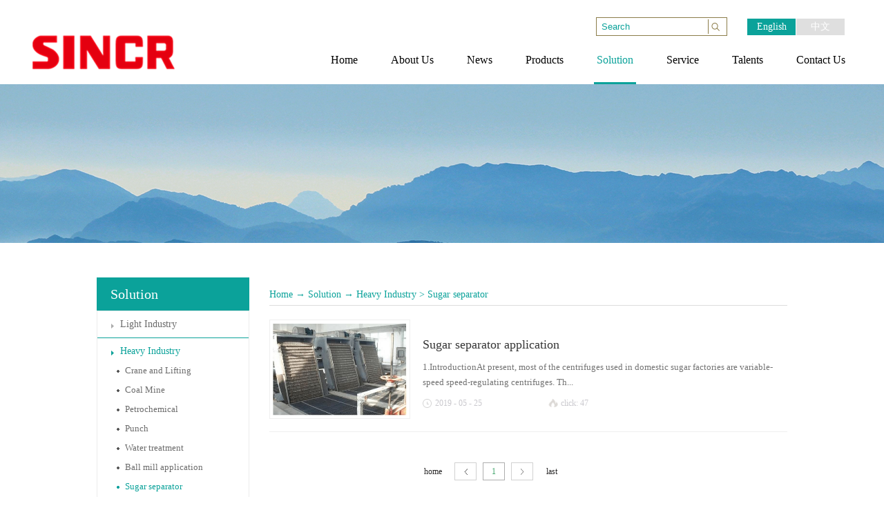

--- FILE ---
content_type: text/html;charset=utf-8
request_url: http://en.sincrea.com/solution.aspx?typeid=158&fid=t25:158:25
body_size: 10555
content:
<!DOCTYPE HTML PUBLIC "-//W3C//DTD HTML 4.01 Transitional//EN" "http://www.w3c.org/TR/1999/REC-html401-19991224/loose.dtd">


<html lang="zh-cn" xmlns="http://www.w3.org/1999/xhtml">
<head><title>
	Sugar separator - VSD - VFD - Sincrea Electrical Technology Co. Ltd
</title><meta name="keywords" content="Sugar separator,Sincrea Electrical Technology Co. Ltd"/><meta name="description" content="Sugar separator,Sincrea Electrical Technology Co. Ltd"/><meta content="text/html; charset=utf-8" http-equiv="Content-Type" /><link id="css__solution" rel="stylesheet" type="text/css" href="https://0.rc.xiniu.com/g2/M00/23/A7/CgAGe1ybXnKAGPMJAABUYa_tkME073.css?d=20190226094338" /><link rel="bookmark" href="/Images/logo.ico" /><link rel="shortcut icon" href="/Images/logo.ico" />
	
	<script type="text/javascript" > var _jtime=new Date();function jqload(){window.jLoad=new Date()-_jtime;}function jqerror(){window.jLoad=-1;}</script>
	<script type="text/javascript" src="https://1.rc.xiniu.com/js/jq/jqueryV173.js" onload="jqload()" onerror ="jqerror()" id ="jquery"></script>
	<script type="text/javascript" src="https://1.rc.xiniu.com/js/pb/1/Public.js"></script>	
	<script type="text/javascript" src="https://1.rc.xiniu.com/js/tl/swfobject_modified.js"></script>
	<script type="text/javascript" src="https://1.rc.xiniu.com/js/tl/swfobject.js"></script>
	 
</head>
<body class="solution_body">
<form method="get" id="form1" name="form1" NavigateId="25" data-pid="0200209014521420420901982132000196014501982102080" data-mid="0209014521420420901982132000196014501982102080">
<div class="aspNetHidden">
<input type="hidden" name="__VIEWSTATE" id="__VIEWSTATE" value="" />
</div>

      
  
        <div id="ea_h">
            <div class="top" >
                <div class="t_t" >
                  
                    <div id="t_search" class="t_search">
                        <table cellspacing="0" cellpadding="0"  border="0"><tr>
<td>
<input name="ShoveWebControl_Search12$tbSearch" type="text" value="Search" id="ShoveWebControl_Search12_tbSearch" class="t_search_text" DefaultText="Search" onmousedown="if(this.value == &#39;Search&#39;){this.value = &#39;&#39;;}" onkeyup="ShoveEIMS3_OnKeyPress(event, &#39;img_ShoveWebControl_Search12&#39;)" onkeydown="ShoveEIMS3_OnKeyDown(event)" onblur="if(this.value == &#39;&#39; || this.value == &#39;Search&#39;){this.value = &#39;Search&#39;;}" /></td>
<td><img id="img_ShoveWebControl_Search12" border="0" src="https://1.rc.xiniu.com/rc/Heads/18104/images/ihpsp1_t_search_rbnt.png" alt="Sincrea Electrical Technology Co. Ltd" LevelOneType="2" onclick="ShoveEIMS3_Transf(this,'search.aspx','ShoveWebControl_Search12_tbSearch','ShoveWebControl_Search12', true)" style="cursor:pointer;" /></td>
</tr></table>
<script type='text/javascript'>document.getElementById("ShoveWebControl_Search12_tbSearch").onkeydown=function(event){ var e=event || window.Event; if(e.keyCode==13){ e.returnValue = false;if(e.preventDefault){ e.preventDefault(); }}}</script>

                        
                    </div>


                    <div id="t_tel" class="t_tel">
                        <span class="t_tel_ts"><span name="_t_tel1|">服务热线:</span></span>
                        <span class="t_tel_nb"><span name="_t_tel2|" ><font style="vertical-align: inherit;"><font style="vertical-align: inherit;">0755-29421602</font></font></span></span>
                        
                    </div>

                  
                    <div id="t_ver" class="t_ver">
                        <ul>
                            
                                    <li><a href='http://en.sincrea.com'>English</a></li>
                                
                                    <li><a href='http://www.sincrea.com'>中文</a></li>
                                
                        </ul>
                        
                    </div>
                

                    <div id="t_logo" class="t_logo"> 
                        
                        <div id="ea_l"><h1><a href="/" target="_self"><img alt="深圳市新科瑞电气技术有限公司" src="https://0.rc.xiniu.com/g4/M00/9E/69/CgAG0mTxtCOAeixbAAAek0mJZKc438.png" /></a></h1></div>
                         
                        
                    </div>

</div>
                
                <div id="ea_n">
					
                <div class="xn_n_19_wrap" id="xn_n_19_wrap" >
                    <div id="EIMS_C_229_11_Main">
                        
                            
                        <div id="xn_n_19_nav" class="xn_n_19_nav">
                            <div class="xn_n_19_nav_wrap">
                                <ul id="xn_n_19_nav_ulid" class="xn_n_19_nav_clas">
                                    <li id="xn_n_19_navHome" class="xn_n_19_navHome">
                                        <a href='/'>
                                            
                                                <span name="_xn_n_19_navHome|">Home</span>
                                            
                                        </a>
                                    </li>
                                    
                                            <li id='xn_n_19_navli1' >
                                                <a href='about.aspx?TypeId=127&FId=t1:127:1' target='_self'> 
                                                
                                                <span name="_xn_n_19_nav1|T_Navigates|Id|1|Name">About Us</span> 
                                                
                                                </a> 
                                            </li>
                                        
                                            <li id='xn_n_19_navli2' >
                                                <a href='news_complex.aspx?FId=n2:2:2' target='_self'> 
                                                
                                                <span name="_xn_n_19_nav2|T_Navigates|Id|2|Name">News</span> 
                                                
                                                </a> 
                                            </li>
                                        
                                            <li id='xn_n_19_navli3' >
                                                <a href='pro.aspx?FId=n3:3:3' target='_self'> 
                                                
                                                <span name="_xn_n_19_nav3|T_Navigates|Id|3|Name">Products</span> 
                                                
                                                </a> 
                                            </li>
                                        
                                            <li id='xn_n_19_navli25' >
                                                <a href='solution_complex.aspx?fid=n25:25:25' target='_self'> 
                                                
                                                <span name="_xn_n_19_nav25|T_Navigates|Id|25|Name">Solution</span> 
                                                
                                                </a> 
                                            </li>
                                        
                                            <li id='xn_n_19_navli8' >
                                                <a href='sv_complex.aspx?Fid=t8:118:8&TypeId=118' target='_self'> 
                                                
                                                <span name="_xn_n_19_nav8|T_Navigates|Id|8|Name">Service </span> 
                                                
                                                </a> 
                                            </li>
                                        
                                            <li id='xn_n_19_navli6' >
                                                <a href='recruitment.aspx?TypeId=7&FId=t6:7:6' target='_self'> 
                                                
                                                <span name="_xn_n_19_nav6|T_Navigates|Id|6|Name">Talents </span> 
                                                
                                                </a> 
                                            </li>
                                        
                                            <li id='xn_n_19_navli7' >
                                                <a href='contact.aspx?FId=n7:7:7' target='_self'> 
                                                
                                                <span name="_xn_n_19_nav7|T_Navigates|Id|7|Name">Contact Us</span> 
                                                
                                                </a> 
                                            </li>
                                        
                                </ul>
                            </div>
                            <div id="xn_n_19_conid" class="xn_n_19_con">
                                <div id="xn_n_19_subcon_1" class="xn_n_19_subcon">
                                    
                                    <div id="xn_n_19_about" class="xn_n_19_subcon_in">
                                        <div class="xn_n_19_about_vmenu2">
                                            <div class="xn_n_19_showCont_type">
                                                <div class="xn_n_19_showCont_tfl"></div>
                                                <div class="xn_n_19_showCont_tinner">
                                                    <ul>
                                                    
                                                        <li>
                                                            <div class="xn_n_19_showCont_timg">
                                                                <a href='about.aspx?TypeId=127&FId=t1:127:1'> 
                                                                    <img  data-original='' alt='Company Profile'  title='Company Profile' /> 
                                                                </a>
                                                            </div>
                                                            <div class="xn_n_19_showCont_tname">
                                                                <a href='about.aspx?TypeId=127&FId=t1:127:1'>Company Profile</a>
                                                            </div>
                                                        </li>
                                                        
                                                        <li>
                                                            <div class="xn_n_19_showCont_timg">
                                                                <a href='about.aspx?TypeId=2&FId=t1:2:1'> 
                                                                    <img  data-original='https://1.rc.xiniu.com/td/Private/NewsImgs/Types/6355071264060250002117514337.jpg' alt='Enterprise Culture'  title='Enterprise Culture' /> 
                                                                </a>
                                                            </div>
                                                            <div class="xn_n_19_showCont_tname">
                                                                <a href='about.aspx?TypeId=2&FId=t1:2:1'>Enterprise Culture</a>
                                                            </div>
                                                        </li>
                                                        
                                                        <li>
                                                            <div class="xn_n_19_showCont_timg">
                                                                <a href='about.aspx?TypeId=116&FId=t1:116:1'> 
                                                                    <img  data-original='' alt='Quality Policy'  title='Quality Policy' /> 
                                                                </a>
                                                            </div>
                                                            <div class="xn_n_19_showCont_tname">
                                                                <a href='about.aspx?TypeId=116&FId=t1:116:1'>Quality Policy</a>
                                                            </div>
                                                        </li>
                                                        
                                                        <li>
                                                            <div class="xn_n_19_showCont_timg">
                                                                <a href='honor.aspx?TypeID=3&fid=t1:3:1'> 
                                                                    <img  data-original='https://1.rc.xiniu.com/td/Private/NewsImgs/Types/6355071400230562501864954616.jpg' alt='Honor'  title='Honor' /> 
                                                                </a>
                                                            </div>
                                                            <div class="xn_n_19_showCont_tname">
                                                                <a href='honor.aspx?TypeID=3&fid=t1:3:1'>Honor</a>
                                                            </div>
                                                        </li>
                                                        
                                                    </ul>
                                                </div>
                                                <div class="xn_n_19_showCont_tfr"></div>
                                            </div>
                                        </div>
                                        <div class="clear"></div>
                                    </div>
                                </div>
                                <div id="xn_n_19_subcon_2" class="xn_n_19_subcon">
                                    
                                    <div id="xn_n_19_news" class="xn_n_19_subcon_in">
                                        <div class="xn_n_19_news_vmenu2">
                                            <div class="xn_n_19_showCont_type">
                                                <div class="xn_n_19_showCont_tfl"></div>
                                                <div class="xn_n_19_showCont_tinner">
                                                    <ul>
                                                    
                                                        <li>
                                                            <div class="xn_n_19_showCont_timg">
                                                                <a href='news.aspx?TypeId=4&fid=t2:4:2'> 
                                                                    <img  data-original='https://1.rc.xiniu.com/td/Private/NewsImgs/Types/635510333682812500320170959.jpg' alt='Company News'  title='Company News' /> 
                                                                </a>
                                                            </div>
                                                            <div class="xn_n_19_showCont_tname">
                                                                <a href='news.aspx?TypeId=4&fid=t2:4:2'>Company News</a>
                                                            </div>
                                                        </li>
                                                        
                                                        <li>
                                                            <div class="xn_n_19_showCont_timg">
                                                                <a href='news.aspx?TypeId=5&fid=t2:5:2'> 
                                                                    <img  data-original='https://1.rc.xiniu.com/td/Private/NewsImgs/Types/6355103338464062501084062718.jpg' alt='Industry News'  title='Industry News' /> 
                                                                </a>
                                                            </div>
                                                            <div class="xn_n_19_showCont_tname">
                                                                <a href='news.aspx?TypeId=5&fid=t2:5:2'>Industry News</a>
                                                            </div>
                                                        </li>
                                                        
                                                    </ul>
                                                </div>
                                                <div class="xn_n_19_showCont_tfr"></div>
                                            </div>
                                        </div>
                                        <div class="clear"></div>
                                    </div>
                                </div>
                                <div id="xn_n_19_subcon_3" class="xn_n_19_subcon">
                                    
                                    <div id="xn_n_19_pro" class="xn_n_19_subcon_in">
                                        <div class="xn_n_19_pro_vmenu2">
                                            <div class="xn_n_19_showCont_type">
                                                <div class="xn_n_19_showCont_tfl"></div>
                                                <div class="xn_n_19_showCont_tinner">
                                                    <ul>
                                                    
                                                        <li>
                                                            <div class="xn_n_19_showCont_timg">
                                                                <a href='pro.aspx?TypeId=10&FId=t3:10:3'>
                                                                    <img  data-original='https://1.rc.xiniu.com/td/Private/ProductImg/Types/6355797542907750001029067182.jpg' alt='Industry Automation' title='Industry Automation' />
                                                                </a>
                                                            </div>
                                                            <div class="xn_n_19_showCont_tname">
                                                                <a href='pro.aspx?TypeId=10&FId=t3:10:3'>Industry Automation</a>
                                                            </div>
                                                        </li>
                                                        
                                                        <li>
                                                            <div class="xn_n_19_showCont_timg">
                                                                <a href='pro.aspx?TypeId=66&fid=t3:66:3'>
                                                                    <img  data-original='' alt='Solar Energy' title='Solar Energy' />
                                                                </a>
                                                            </div>
                                                            <div class="xn_n_19_showCont_tname">
                                                                <a href='pro.aspx?TypeId=66&fid=t3:66:3'>Solar Energy</a>
                                                            </div>
                                                        </li>
                                                        
                                                    </ul>
                                                </div>
                                                <div class="xn_n_19_showCont_tfr"></div>
                                            </div>
                                        </div>
                                        <div class="clear"></div>
                                    </div>
                                </div>
                                <div id="xn_n_19_subcon_31" class="xn_n_19_subcon">
                                    
                                    <div id="xn_n_19_proshow" class="xn_n_19_subcon_in">
                                        <div class="xn_n_19_proshow_vmenu2">
                                            <div class="xn_n_19_showCont_type">
                                                <div class="xn_n_19_showCont_tfl"></div>
                                                <div class="xn_n_19_showCont_tinner">
                                                    <ul>
                                                    
                                                    </ul>
                                                </div>
                                                <div class="xn_n_19_showCont_tfr"></div>
                                            </div>
                                        </div>
                                        <div class="clear"></div>
                                    </div>
                                </div>
                                <div id="xn_n_19_subcon_28" class="xn_n_19_subcon">
                                    
                                    <div id="xn_n_19_clapro" class="xn_n_19_subcon_in">
                                        <div class="xn_n_19_clapro_vmenu2">
                                            <div class="xn_n_19_showCont_type">
                                                <div class="xn_n_19_showCont_tfl"></div>
                                                <div class="xn_n_19_showCont_tinner">
                                                    <ul>
                                                    
                                                    </ul>
                                                </div>
                                                <div class="xn_n_19_showCont_tfr"></div>
                                            </div>
                                        </div>
                                        <div class="clear"></div>
                                    </div>
                                </div>
                                <div id="xn_n_19_subcon_4" class="xn_n_19_subcon">
                                    
                                    <div id="xn_n_19_case" class="xn_n_19_subcon_in">
                                        <div class="xn_n_19_case_vmenu2">
                                            <div class="xn_n_19_showCont_type">
                                                <div class="xn_n_19_showCont_tfl"></div>
                                                <div class="xn_n_19_showCont_tinner">
                                                    <ul>
                                                    
                                                    </ul>
                                                </div>
                                                <div class="xn_n_19_showCont_tfr"></div>
                                            </div>
                                        </div>
                                        <div class="clear"></div>
                                    </div>
                                </div>
                                <div id="xn_n_19_subcon_6" class="xn_n_19_subcon">
                                    
                                    <div id="xn_n_19_job" class="xn_n_19_subcon_in">
                                        <div class="xn_n_19_job_vmenu2">
                                            <div class="xn_n_19_showCont_type">
                                                <div class="xn_n_19_showCont_tfl"></div>
                                                <div class="xn_n_19_showCont_tinner">
                                                    <ul>
                                                    
                                                        <li>
                                                            <div class="xn_n_19_showCont_timg">
                                                                <a href='recruitment.aspx?TypeId=7&fid=t6:7:6'> 
                                                                    <img  data-original='https://1.rc.xiniu.com/td/Private/NewsImgs/Types/6355120881637500001677025270.jpg' alt='Strategy'  title='Strategy' /> 
                                                                </a>
                                                            </div>
                                                            <div class="xn_n_19_showCont_tname">
                                                                <a href='recruitment.aspx?TypeId=7&fid=t6:7:6'>Strategy</a>
                                                            </div>
                                                        </li>
                                                        
                                                        <li>
                                                            <div class="xn_n_19_showCont_timg">
                                                                <a href='recruitment.aspx?TypeId=117&fid=t6:117:6'> 
                                                                    <img  data-original='' alt='Recruitment'  title='Recruitment' /> 
                                                                </a>
                                                            </div>
                                                            <div class="xn_n_19_showCont_tname">
                                                                <a href='recruitment.aspx?TypeId=117&fid=t6:117:6'>Recruitment</a>
                                                            </div>
                                                        </li>
                                                        
                                                    </ul>
                                                </div>
                                                <div class="xn_n_19_showCont_tfr"></div>
                                            </div>
                                        </div>
                                        <div class="clear"></div>
                                    </div>
                                </div>
                                <div id="xn_n_19_subcon_7" class="xn_n_19_subcon">
                                    
                                    <div id="xn_n_19_contact" class="xn_n_19_subcon_in">
                                        <div class="xn_n_19_contact_vmenu">
                                            <div class="xn_n_19_showCont_type">
                                                <div class="xn_n_19_showCont_tfl"></div>
                                                <div class="xn_n_19_showCont_tinner">
                                                    <ul>
                                                    
                                                        <li>
                                                            <div class="xn_n_19_showCont_timg">
                                                                <a href='contact.aspx?TypeId=13&fid=t7:13:7'> 
                                                                    <img  data-original='https://1.rc.xiniu.com/td/Private/NewsImgs/Types/635512089322343750977969175.jpg' alt='Contact Us'  title='Contact Us' /> 
                                                                </a>
                                                            </div>
                                                            <div class="xn_n_19_showCont_tname">
                                                                <a href='contact.aspx?TypeId=13&fid=t7:13:7'>Contact Us</a>
                                                            </div>
                                                        </li>
                                                        
                                                        <li>
                                                            <div class="xn_n_19_showCont_timg">
                                                                <a href='feedback.aspx?typeid=4&FId=t7:141:7'> 
                                                                    <img  data-original='' alt='Feedback'  title='Feedback' /> 
                                                                </a>
                                                            </div>
                                                            <div class="xn_n_19_showCont_tname">
                                                                <a href='feedback.aspx?typeid=4&FId=t7:141:7'>Feedback</a>
                                                            </div>
                                                        </li>
                                                        
                                                    </ul>
                                                </div>
                                                <div class="xn_n_19_showCont_tfr"></div>
                                            </div>
                                        </div>
                                        </div>
                                        <div class="clear"></div>
                                    </div>
                                <div id="xn_n_19_subcon_8" class="xn_n_19_subcon">
                                    
                                    <div id="xn_n_19_support" class="xn_n_19_subcon_in">
                                        <div class="xn_n_19_support_vmenu2">
                                            <div class="xn_n_19_showCont_type">
                                                <div class="xn_n_19_showCont_tfl"></div>
                                                <div class="xn_n_19_showCont_tinner">
                                                    <ul>
                                                    
                                                        <li>
                                                            <div class="xn_n_19_showCont_timg">
                                                                <a href='sv.aspx?TypeId=118&fid=t8:118:8'> 
                                                                    <img  data-original='' alt='After-sales service'  title='After-sales service' /> 
                                                                </a>
                                                            </div>
                                                            <div class="xn_n_19_showCont_tname">
                                                                <a href='sv.aspx?TypeId=118&fid=t8:118:8'>After-sales service</a>
                                                            </div>
                                                        </li>
                                                        
                                                        <li>
                                                            <div class="xn_n_19_showCont_timg">
                                                                <a href='faq.aspx?TypeID=37&fid=t8:37:8'> 
                                                                    <img  data-original='https://1.rc.xiniu.com/td/Private/NewsImgs/Types/635376432828013750265192443.jpg' alt='Download'  title='Download' /> 
                                                                </a>
                                                            </div>
                                                            <div class="xn_n_19_showCont_tname">
                                                                <a href='faq.aspx?TypeID=37&fid=t8:37:8'>Download</a>
                                                            </div>
                                                        </li>
                                                        
                                                    </ul>
                                                </div>
                                                <div class="xn_n_19_showCont_tfr"></div>
                                            </div>
                                        </div>
                                        <div class="clear"></div>
                                    </div>
                                </div>
                                <div id="xn_n_19_subcon_25" class="xn_n_19_subcon">
                                    
                                    <div id="xn_n_19_solute" class="xn_n_19_subcon_in">
                                        <div class="xn_n_19_solu_vmenu2">
                                            <div class="xn_n_19_showCont_type">
                                                <div class="xn_n_19_showCont_tfl"></div>
                                                <div class="xn_n_19_showCont_tinner">
                                                    <ul>
                                                    
                                                        <li>
                                                            <div class="xn_n_19_showCont_timg">
                                                                <a href='solution.aspx?TypeId=63&fid=t25:63:25'> 
                                                                    <img  data-original='https://1.rc.xiniu.com/td/Private/NewsImgs/Types/63551038309031250043317278.jpg' alt='Light Industry'  title='Light Industry' /> 
                                                                </a>
                                                            </div>
                                                            <div class="xn_n_19_showCont_tname">
                                                                <a href='solution.aspx?TypeId=63&fid=t25:63:25'>Light Industry</a>
                                                            </div>
                                                        </li>
                                                        
                                                        <li>
                                                            <div class="xn_n_19_showCont_timg">
                                                                <a href='solution.aspx?TypeId=62&fid=t25:62:25'> 
                                                                    <img  data-original='https://1.rc.xiniu.com/td/Private/NewsImgs/Types/635510382568437500451614933.jpg' alt='Heavy Industry'  title='Heavy Industry' /> 
                                                                </a>
                                                            </div>
                                                            <div class="xn_n_19_showCont_tname">
                                                                <a href='solution.aspx?TypeId=62&fid=t25:62:25'>Heavy Industry</a>
                                                            </div>
                                                        </li>
                                                        
                                                        <li>
                                                            <div class="xn_n_19_showCont_timg">
                                                                <a href='solution.aspx?TypeId=138&fid=t25:138:25'> 
                                                                    <img  data-original='' alt='Solar Pump System'  title='Solar Pump System' /> 
                                                                </a>
                                                            </div>
                                                            <div class="xn_n_19_showCont_tname">
                                                                <a href='solution.aspx?TypeId=138&fid=t25:138:25'>Solar Pump System</a>
                                                            </div>
                                                        </li>
                                                        
                                                    </ul>
                                                </div>
                                                <div class="xn_n_19_showCont_tfr"></div>
                                            </div>
                                        </div>
                                        <div class="clear"></div>
                                    </div>
                                </div>
                                <div id="xn_n_19_subcon_26" class="xn_n_19_subcon">
                                    
                                    <div id="xn_n_19_teacher" class="xn_n_19_subcon_in">
                                        <div class="xn_n_19_teacher_vmenu2">
                                            <div class="xn_n_19_showCont_type">
                                                <div class="xn_n_19_showCont_tfl"></div>
                                                <div class="xn_n_19_showCont_tinner">
                                                    <ul>
                                                    
                                                    </ul>
                                                </div>
                                                <div class="xn_n_19_showCont_tfr"></div>
                                            </div>
                                        </div>
                                        <div class="clear"></div>
                                    </div>
                                </div>
                                <div id="xn_n_19_subcon_14" class="xn_n_19_subcon">
                                    
                                    <div id="xn_n_19_down" class="xn_n_19_subcon_in">
                                        <div class="xn_n_19_down_vmenu2">
                                            <div class="xn_n_19_showCont_type">
                                                <div class="xn_n_19_showCont_tfl"></div>
                                                <div class="xn_n_19_showCont_tinner">
                                                    <ul>
                                                    
                                                        <li>
                                                            <div class="xn_n_19_showCont_timg">
                                                                <a href='down.aspx?TypeId=11&fid=t14:11:14'> 
                                                                    <img  data-original='https://1.rc.xiniu.com/td/Private/FileImgs/Types/635512086326250000277977785.jpg' alt='下载中心'>
                                                                </a>
                                                            </div>
                                                            <div class="xn_n_19_showCont_tname">
                                                                <a href='down.aspx?TypeId=11&fid=t14:11:14'>下载中心</a>
                                                            </div>
                                                        </li>
                                                        
                                                    </ul>
                                                </div>
                                                <div class="xn_n_19_showCont_tfr"></div>
                                            </div>
                                        </div>
                                        <div class="clear"></div>
                                    </div>
                                </div>
                            </div>
                        </div>
                        
                    </div>
					
                </div>

				</div>
                
            </div>
        </div>
        
        <div id="ea_ba">

            <div id="solution_banner" class="solution_banner">
                <div class="solution_banner_m">
                    <img  data-original="https://0.rc.xiniu.com/g1/M00/02/3A/CgAGS1bdb7eAWwgqAARk89srE-g636.jpg" alt="" />
                </div>
                
            </div>

        </div>
        
        <div id="ea_c">
            <div class="n_main">
                <div class="n_content">
                    <div class="n_content_left">

                        <div id="n_content_left_t" class="n_content_left_t">
                            <span class="n_content_left_t1">
                                <span id='ShoveWebControl_Text33'>Solution</span>
                            </span><span class="n_content_left_t2">
                                
                                <span name="_nleft_n_name1">Solutions</span>
                                
                            </span>
							
                        </div>


                        <div id="n_content_left_cnt" class="n_content_left_cnt">
                            <ul id="ShoveWebControl_VMenu2" class="left_typeUl left_typeUl_n000" style="display:none">
<ul id="left_typeUl_t2500" class="left_typeUl left_typeUl_t2500">
<li id="left_typeLi_t2500_1" data_id="25_63" class="left_menu1" type="t" index=1 level=0><a href="solution.aspx?TypeId=63&FId=t25:63:25" rel="nofollow" target="_self"><span name="ShoveWebControl_VMenu2248693268|T_NewsTypes|Id|63|Name">Light Industry</span></a>
<ul id="left_typeUl_t25631" style="display:none" expend=0 class="left_typeUl left_typeUl_t25631">
<li id="left_typeLi_t25631_1" data_id="25_119" class="left_menu2" type="t" index=1 level=1><a href="solution.aspx?TypeId=119&FId=t25:119:25" rel="nofollow" target="_self"><span name="ShoveWebControl_VMenu2461570937|T_NewsTypes|Id|119|Name">CNC machine tools</span></a>
</li>
<li id="left_typeLi_t25631_2" data_id="25_120" class="left_menu2" type="t" index=2 level=1><a href="solution.aspx?TypeId=120&FId=t25:120:25" rel="nofollow" target="_self"><span name="ShoveWebControl_VMenu246657282|T_NewsTypes|Id|120|Name">Textile</span></a>
</li>
<li id="left_typeLi_t25631_3" data_id="25_121" class="left_menu2" type="t" index=3 level=1><a href="solution.aspx?TypeId=121&FId=t25:121:25" rel="nofollow" target="_self"><span name="ShoveWebControl_VMenu21474233736|T_NewsTypes|Id|121|Name">Cable and Wires</span></a>
</li>
<li id="left_typeLi_t25631_4" data_id="25_122" class="left_menu2" type="t" index=4 level=1><a href="solution.aspx?TypeId=122&FId=t25:122:25" rel="nofollow" target="_self"><span name="ShoveWebControl_VMenu2668392239|T_NewsTypes|Id|122|Name">Plastic</span></a>
</li>
<li id="left_typeLi_t25631_5" data_id="25_147" class="left_menu2" type="t" index=5 level=1><a href="solution.aspx?TypeId=147&FId=t25:147:25" rel="nofollow" target="_self"><span name="ShoveWebControl_VMenu22035422671|T_NewsTypes|Id|147|Name">General Machinery</span></a>
</li>
<li id="left_typeLi_t25631_6" data_id="25_148" class="left_menu2" type="t" index=6 level=1><a href="solution.aspx?TypeId=148&FId=t25:148:25" rel="nofollow" target="_self"><span name="ShoveWebControl_VMenu21071660273|T_NewsTypes|Id|148|Name">Engraving machine</span></a>
</li>
<li id="left_typeLi_t25631_7" data_id="25_149" class="left_menu2" type="t" index=7 level=1><a href="solution.aspx?TypeId=149&FId=t25:149:25" rel="nofollow" target="_self"><span name="ShoveWebControl_VMenu21471025256|T_NewsTypes|Id|149|Name">Washing machine</span></a>
</li>
<li id="left_typeLi_t25631_8" data_id="25_166" class="left_menu2" type="t" index=8 level=1><a href="solution.aspx?TypeId=166&FId=t25:166:25" rel="nofollow" target="_self"><span name="ShoveWebControl_VMenu21152371155|T_NewsTypes|Id|166|Name">Air compressor</span></a>
</li>
<li id="left_typeLi_t25631_9" data_id="25_150" class="left_menu2" type="t" index=9 level=1><a href="solution.aspx?TypeId=150&FId=t25:150:25" rel="nofollow" target="_self"><span name="ShoveWebControl_VMenu21917570865|T_NewsTypes|Id|150|Name">Waste generation</span></a>
</li>
<li id="left_typeLi_t25631_10" data_id="25_151" class="left_menu2" type="t" index=10 level=1><a href="solution.aspx?TypeId=151&FId=t25:151:25" rel="nofollow" target="_self"><span name="ShoveWebControl_VMenu2408170299|T_NewsTypes|Id|151|Name">Paper industry</span></a>
</li>
<li id="left_typeLi_t25631_11" data_id="25_152" class="left_menu2" type="t" index=11 level=1><a href="solution.aspx?TypeId=152&FId=t25:152:25" rel="nofollow" target="_self"><span name="ShoveWebControl_VMenu21637209373|T_NewsTypes|Id|152|Name">Woodworking</span></a>
</li>
<li id="left_typeLi_t25631_12" data_id="25_153" class="left_menu2" type="t" index=12 level=1><a href="solution.aspx?TypeId=153&FId=t25:153:25" rel="nofollow" target="_self"><span name="ShoveWebControl_VMenu21714928959|T_NewsTypes|Id|153|Name">Chopper</span></a>
</li>
<li id="left_typeLi_t25631_13" data_id="25_154" class="left_menu2" type="t" index=13 level=1><a href="solution.aspx?TypeId=154&FId=t25:154:25" rel="nofollow" target="_self"><span name="ShoveWebControl_VMenu21937214121|T_NewsTypes|Id|154|Name">Rock wool production</span></a>
</li>
</ul>
</li>
<li id="left_typeLi_t2500_2" data_id="25_62" class="left_menu1" type="t" index=2 level=0><a href="solution.aspx?TypeId=62&FId=t25:62:25" rel="nofollow" target="_self"><span name="ShoveWebControl_VMenu21438264367|T_NewsTypes|Id|62|Name">Heavy Industry</span></a>
<ul id="left_typeUl_t25621" style="display:none" expend=0 class="left_typeUl left_typeUl_t25621">
<li id="left_typeLi_t25621_1" data_id="25_123" class="left_menu2" type="t" index=1 level=1><a href="solution.aspx?TypeId=123&FId=t25:123:25" rel="nofollow" target="_self"><span name="ShoveWebControl_VMenu2953659383|T_NewsTypes|Id|123|Name">Crane and Lifting</span></a>
</li>
<li id="left_typeLi_t25621_2" data_id="25_124" class="left_menu2" type="t" index=2 level=1><a href="solution.aspx?TypeId=124&FId=t25:124:25" rel="nofollow" target="_self"><span name="ShoveWebControl_VMenu2516942450|T_NewsTypes|Id|124|Name">Coal Mine</span></a>
</li>
<li id="left_typeLi_t25621_3" data_id="25_125" class="left_menu2" type="t" index=3 level=1><a href="solution.aspx?TypeId=125&FId=t25:125:25" rel="nofollow" target="_self"><span name="ShoveWebControl_VMenu2891313758|T_NewsTypes|Id|125|Name">Petrochemical</span></a>
</li>
<li id="left_typeLi_t25621_4" data_id="25_156" class="left_menu2" type="t" index=4 level=1><a href="solution.aspx?TypeId=156&FId=t25:156:25" rel="nofollow" target="_self"><span name="ShoveWebControl_VMenu21321178172|T_NewsTypes|Id|156|Name">Punch</span></a>
</li>
<li id="left_typeLi_t25621_5" data_id="25_126" class="left_menu2" type="t" index=5 level=1><a href="solution.aspx?TypeId=126&FId=t25:126:25" rel="nofollow" target="_self"><span name="ShoveWebControl_VMenu2154500567|T_NewsTypes|Id|126|Name">Water treatment</span></a>
</li>
<li id="left_typeLi_t25621_6" data_id="25_157" class="left_menu2" type="t" index=6 level=1><a href="solution.aspx?TypeId=157&FId=t25:157:25" rel="nofollow" target="_self"><span name="ShoveWebControl_VMenu2886514030|T_NewsTypes|Id|157|Name">Ball mill application</span></a>
</li>
<li id="left_typeLi_t25621_7" data_id="25_158" class="left_menu2" type="t" index=7 level=1><a href="solution.aspx?TypeId=158&FId=t25:158:25" rel="nofollow" target="_self"><span name="ShoveWebControl_VMenu289196599|T_NewsTypes|Id|158|Name">Sugar separator</span></a>
</li>
<li id="left_typeLi_t25621_8" data_id="25_159" class="left_menu2" type="t" index=8 level=1><a href="solution.aspx?TypeId=159&FId=t25:159:25" rel="nofollow" target="_self"><span name="ShoveWebControl_VMenu21123373912|T_NewsTypes|Id|159|Name">Central air conditioning</span></a>
</li>
<li id="left_typeLi_t25621_9" data_id="25_160" class="left_menu2" type="t" index=9 level=1><a href="solution.aspx?TypeId=160&FId=t25:160:25" rel="nofollow" target="_self"><span name="ShoveWebControl_VMenu2202202725|T_NewsTypes|Id|160|Name">Electric power</span></a>
</li>
<li id="left_typeLi_t25621_10" data_id="25_161" class="left_menu2" type="t" index=10 level=1><a href="solution.aspx?TypeId=161&FId=t25:161:25" rel="nofollow" target="_self"><span name="ShoveWebControl_VMenu21976676290|T_NewsTypes|Id|161|Name">Heating system</span></a>
</li>
<li id="left_typeLi_t25621_11" data_id="25_162" class="left_menu2" type="t" index=11 level=1><a href="solution.aspx?TypeId=162&FId=t25:162:25" rel="nofollow" target="_self"><span name="ShoveWebControl_VMenu2365054519|T_NewsTypes|Id|162|Name">Drawing Machine</span></a>
</li>
<li id="left_typeLi_t25621_12" data_id="25_163" class="left_menu2" type="t" index=12 level=1><a href="solution.aspx?TypeId=163&FId=t25:163:25" rel="nofollow" target="_self"><span name="ShoveWebControl_VMenu2194063136|T_NewsTypes|Id|163|Name">Music fountain</span></a>
</li>
<li id="left_typeLi_t25621_13" data_id="25_164" class="left_menu2" type="t" index=13 level=1><a href="solution.aspx?TypeId=164&FId=t25:164:25" rel="nofollow" target="_self"><span name="ShoveWebControl_VMenu22007318482|T_NewsTypes|Id|164|Name">Die Casting Machine</span></a>
</li>
<li id="left_typeLi_t25621_14" data_id="25_165" class="left_menu2" type="t" index=14 level=1><a href="solution.aspx?TypeId=165&FId=t25:165:25" rel="nofollow" target="_self"><span name="ShoveWebControl_VMenu2766107641|T_NewsTypes|Id|165|Name">Roots blower</span></a>
</li>
</ul>
</li>
<li id="left_typeLi_t2500_3" data_id="25_138" class="left_menu1" type="t" index=3 level=0><a href="solution.aspx?TypeId=138&FId=t25:138:25" rel="nofollow" target="_self"><span name="ShoveWebControl_VMenu2525466597|T_NewsTypes|Id|138|Name">Solar Pump System</span></a>
<ul id="left_typeUl_t251381" style="display:none" expend=0 class="left_typeUl left_typeUl_t251381">
<li id="left_typeLi_t251381_1" data_id="25_142" class="left_menu2" type="t" index=1 level=1><a href="solution.aspx?TypeId=142&FId=t25:142:25" rel="nofollow" target="_self"><span name="ShoveWebControl_VMenu22135691032|T_NewsTypes|Id|142|Name">Solar Agriculture Irrigation</span></a>
</li>
<li id="left_typeLi_t251381_2" data_id="25_143" class="left_menu2" type="t" index=2 level=1><a href="solution.aspx?TypeId=143&FId=t25:143:25" rel="nofollow" target="_self"><span name="ShoveWebControl_VMenu21322282428|T_NewsTypes|Id|143|Name">Solar Farm Water Supply</span></a>
</li>
</ul>
</li>
</ul>
</ul>
<script type="text/javascript">var ShoveWebControl_VMenu2={normal:{class1:'left_menu1',class2:'left_menu2',class3:'left_menu3',class4:'left_menu4',class5:'left_menu5',class6:'left_menu6'},visited:{class1:'left_menu1_2',class2:'left_menu2_2',class3:'left_menu3_2',class4:'left_menu4_2',class5:'left_menu5_2',class6:'left_menu6_2',class6:'left_menu6_2'},home:{defaultClass:'nav_menu1',visitedClass:'nav_menu1_2'},content:{defaultClass:'',visitedClass:'',focusClass:''},focus:{class1:'left_menu1_cur',class2:'left_menu2_cur',class3:'left_menu3_cur',class4:'left_menu4_cur',class5:'left_menu5_cur',class6:'left_menu6_cur'},beforeTag:{packUpClass:'',packDownClass:''},expendEffect:1,aniEffect:2,fIdParam:'FId',topUlId:'ShoveWebControl_VMenu2'};ShoveWebControl_VMenu2.menu=new BaseControlMenu();ShoveWebControl_VMenu2.menu.Init('ShoveWebControl_VMenu2',ShoveWebControl_VMenu2);;</script>
							
                        </div>

</div>
                    <div class="n_content_right">
                        <div class="n_content_right_name">

                            <div id="n_content_right_name_r" class="n_content_right_name_r"> 
                                <ul>
                                    <li><span class="n_r_wz1">
                                        
                                        <span name="_n_r_wz1">您现在的位置：</span>
                                        
                                    </span><span class="n_r_wz2">
                                        <span name="_n_r_wz2"><a href="/">Home</a></span>
                                    </span><span class="n_r_wz3">→</span>
                                   <span class="n_r_wz4">
                                            <span id='ShoveWebControl_Text_news'><a href="solution.aspx?fid=n25:25:25" target="_self">Solution</a></span>
                                        </span>
                                        <span class="n_r_wz5">→</span>
                                        <span class="n_r_wz6">
                                            <a href="solution.aspx?TypeId=62&FId=t25:62:25" target="_self" class="clas2">Heavy Industry</a><span class="n_r_wz3">&nbsp;&gt;&nbsp;</span><a href="solution.aspx?TypeId=158&FId=t25:158:25" class="curr3">Sugar separator</a>
                                        </span>
                                    </li>
                                    <li>
                                        <img src="https://1.rc.xiniu.com/rc/Contents/3055/Images/icpsp1_n_right_wz.png" alt="" />
                                    </li>
                                </ul>
                                
                            </div>
                            
</div>
                        <div class="n_content_right_m">

                            <div id="xn_c_solution_3_wrap" class="xn_c_solution_3_wrap">
                                
                                    <div class="xn_c_solution_3_wbox">
                                        
                                                <div id="xn_c_solution_3_Data_xn_c_solution_3_style_0" class="xn_c_solution_3_nrbox1">
                                                        <div class="xn_c_solution_3_number">
                                                            <span class="xn_c_solution_3_nospan">1</span>
                                                        </div>
                                                        <div class="xn_c_solution_3_pic">
                                                            <a target="_self" href='solution_view.aspx?TypeId=158&Id=444&Fid=t25:158:25'>
                                                                <img  data-original='https://0.rc.xiniu.com/g2/M00/40/F9/CgAGe1zo6eOAd0EkAAB9ibK8THk539.jpg' alt='Sugar separator application'  title='Sugar separator application' />
                                                            </a>
                                                        </div>
                                                        <div class="xn_c_solution_3_ritbox">
                                                            <div class="xn_c_solution_3_title">
                                                                <a target="_self" href='solution_view.aspx?TypeId=158&Id=444&Fid=t25:158:25'>
                                                                Sugar separator application
                                                                </a>
                                                            </div>
                                                            <div class="xn_c_solution_3_time">
                                                                <span class="xn_c_solution_3_year">
                                                                    <span id='xn_c_solution_3_Data_xn_c_solution_3_yearText_0'>2019</span>
                                                                </span>
                                                                <span class="xn_c_solution_3_dash">-</span>
                                                                <span class="xn_c_solution_3_month">
                                                                    <span id='xn_c_solution_3_Data_xn_c_solution_3_monthText_0'>05</span>
                                                                </span>
                                                                <span class="xn_c_solution_3_dash">-</span>
                                                                <span class="xn_c_solution_3_day">
                                                                    <span id='xn_c_solution_3_Data_xn_c_solution_3_dayText_0'>25</span>
                                                                </span>
                                                            </div>
                                                            <div class="xn_c_solution_3_click">
                                                                 <span class="xn_c_solution_3_Click1">
                                                                    
                                                                    <span name="_solution_3_Click1_t">click:</span>
                                                                    
                                                                </span>
                                                                <span class="xn_c_solution_3_Click2">
                                                                    47    
                                                                </span>
                                                            </div>
                                                            <div class="xn_c_solution_3_cont" ej="edit_span">
                                                                <span id='xn_c_solution_3_Data_xn_c_solution_3_contText_0'>1.IntroductionAt present, most of the centrifuges used in domestic sugar factories are variable-speed speed-regulating centrifuges. This type of centrifuge has a slow speed increase. The brake uses a brake brake to impact the motor, the motor is easily damaged, and the auxiliary time is long. The noise is high, which limits the increase in production capacity. Since the sugar factory is in an economically underdeveloped area, self-generated electricity, large grid voltage fluctuations, small margins, and strong seasonality of materials require equipment to maintain high productivity, high reli...</span>
                                                            </div>
                                                            <div class="xn_c_solution_3_more">
                                                                <a target="_self" href='solution_view.aspx?TypeId=158&Id=444&Fid=t25:158:25'>
                                                                    
                                                                        <span name="_xn_c_solution_3_more">查看详情 >></span>
                                                                    
                                                                </a>
                                                            </div>
                                                        </div>
                                                </div>
                                            
                                        <div class="clear"></div>
                                    </div>
                                
                                
                            </div>

                            
                                                        <div id="fy" class="fy">
                                                            <div>
	<span class="fy_1">共</span><span class="fy_9">1</span><span class="fy_4">条</span><span class="fy_7">页次1/1</span><span class="fy_3"><a class="fy_3_A" href="/solution.aspx?typeid=158&fid=t25:158:25">home</a></span><span class="fy_2"><a class="fy_2_A">page</a></span><span class="fy_on"><a class="fy_on_A">1</a></span><span class="fy_6"><a class="fy_6_A">next</a></span><span class="fy_5"><a class="fy_6_A" href="/solution.aspx?typeid=158&fid=t25:158:25">last</a></span>
</div>
                                                            
                                                        </div>
                            
                        </div>
                    </div>
                    <div class="clear" eims="xny"></div>
                </div>
            </div>
        </div>
        
  
  
  
        
        <div id="ea_b">
            <div class="foot">
                <div class="foot_c">
                   
                    <div id="foot_nav" class="foot_nav">
                        <ul id="ShoveWebControl_VMenu3" class="foot_type1Ul foot_type1Ul_n000">
<li id="foot_type1Li_n1" level=0 data_id="1" type="n" index=1 class="foot_menu1">
<a href="about.aspx?TypeId=127&FId=t1:127:1" rel="nofollow" target="_self"><span name="ShoveWebControl_VMenu31438377233|T_Navigates|Id|1|Name">About Us</span></a><ul id="foot_type1Ul_t101" class="foot_type1Ul foot_type1Ul_t101">
<li id="foot_type1Li_t101_1" data_id="1_127" class="foot_menu2" type="t" index=1 level=1><a href="about.aspx?TypeId=127&FId=t1:127:1" rel="nofollow" target="_self"><span name="ShoveWebControl_VMenu312048980|T_NewsTypes|Id|127|Name">Company Profile</span></a>
</li>
<li id="foot_type1Li_t101_2" data_id="1_2" class="foot_menu2" type="t" index=2 level=1><a href="about.aspx?TypeId=2&FId=t1:2:1" rel="nofollow" target="_self"><span name="ShoveWebControl_VMenu31877248691|T_NewsTypes|Id|2|Name">Enterprise Culture</span></a>
</li>
<li id="foot_type1Li_t101_3" data_id="1_116" class="foot_menu2" type="t" index=3 level=1><a href="about.aspx?TypeId=116&FId=t1:116:1" rel="nofollow" target="_self"><span name="ShoveWebControl_VMenu31542561807|T_NewsTypes|Id|116|Name">Quality Policy</span></a>
</li>
<li id="foot_type1Li_t101_4" data_id="1_3" class="foot_menu2" type="t" index=4 level=1><a href="honor.aspx?TypeID=3&fid=t1:3:1" rel="nofollow" target="_self"><span name="ShoveWebControl_VMenu31140473073|T_NewsTypes|Id|3|Name">Honor</span></a>
</li>
</ul>
</li>
<li id="foot_type1Li_n2" level=0 data_id="2" type="n" index=2 class="foot_menu1">
<a href="news_complex.aspx?FId=n2:2:2" target="_self"><span name="ShoveWebControl_VMenu345128200|T_Navigates|Id|2|Name">News</span></a><ul id="foot_type1Ul_t201" class="foot_type1Ul foot_type1Ul_t201">
<li id="foot_type1Li_t201_1" data_id="2_4" class="foot_menu2" type="t" index=1 level=1><a href="news_complex.aspx?FId=t2:4:2&TypeId=4" target="_self"><span name="ShoveWebControl_VMenu31197641943|T_NewsTypes|Id|4|Name">Company News</span></a>
</li>
<li id="foot_type1Li_t201_2" data_id="2_5" class="foot_menu2" type="t" index=2 level=1><a href="news_complex.aspx?FId=t2:5:2&TypeId=5" target="_self"><span name="ShoveWebControl_VMenu3567293125|T_NewsTypes|Id|5|Name">Industry News</span></a>
</li>
</ul>
</li>
<li id="foot_type1Li_n3" level=0 data_id="3" type="n" index=3 class="foot_menu1">
<a href="pro.aspx?FId=n3:3:3" target="_self"><span name="ShoveWebControl_VMenu3754410050|T_Navigates|Id|3|Name">Products</span></a><ul id="foot_type1Ul_t301" class="foot_type1Ul foot_type1Ul_t301">
<li id="foot_type1Li_t301_1" data_id="3_10" class="foot_menu2" type="t" index=1 level=1><a href="pro.aspx?TypeId=10&FId=t3:10:3" target="_self"><span name="ShoveWebControl_VMenu3481551963|T_ProductTypes|Id|10|Name">Industry Automation</span></a>
</li>
<li id="foot_type1Li_t301_2" data_id="3_66" class="foot_menu2" type="t" index=2 level=1><a href="pro.aspx?TypeId=66&fid=t3:66:3" target="_self"><span name="ShoveWebControl_VMenu31753214068|T_ProductTypes|Id|66|Name">Solar Energy</span></a>
</li>
</ul>
</li>
<li id="foot_type1Li_n25" level=0 data_id="25" type="n" index=4 class="foot_menu1">
<a href="solution_complex.aspx?fid=n25:25:25" rel="nofollow" target="_self"><span name="ShoveWebControl_VMenu3979175122|T_Navigates|Id|25|Name">Solution</span></a><ul id="foot_type1Ul_t2501" class="foot_type1Ul foot_type1Ul_t2501">
<li id="foot_type1Li_t2501_1" data_id="25_63" class="foot_menu2" type="t" index=1 level=1><a href="solution_complex.aspx?fid=t25:63:25&TypeId=63" rel="nofollow" target="_self"><span name="ShoveWebControl_VMenu3233594237|T_NewsTypes|Id|63|Name">Light Industry</span></a>
</li>
<li id="foot_type1Li_t2501_2" data_id="25_62" class="foot_menu2" type="t" index=2 level=1><a href="solution_complex.aspx?fid=t25:62:25&TypeId=62" rel="nofollow" target="_self"><span name="ShoveWebControl_VMenu3760388047|T_NewsTypes|Id|62|Name">Heavy Industry</span></a>
</li>
<li id="foot_type1Li_t2501_3" data_id="25_138" class="foot_menu2" type="t" index=3 level=1><a href="solution_complex.aspx?fid=t25:138:25&TypeId=138" rel="nofollow" target="_self"><span name="ShoveWebControl_VMenu31220676361|T_NewsTypes|Id|138|Name">Solar Pump System</span></a>
</li>
</ul>
</li>
<li id="foot_type1Li_n8" level=0 data_id="8" type="n" index=5 class="foot_menu1">
<a href="sv_complex.aspx?Fid=t8:118:8&TypeId=118" target="_self"><span name="ShoveWebControl_VMenu31710608984|T_Navigates|Id|8|Name">Service</span></a><ul id="foot_type1Ul_t801" class="foot_type1Ul foot_type1Ul_t801">
<li id="foot_type1Li_t801_1" data_id="8_118" class="foot_menu2" type="t" index=1 level=1><a href="sv_complex.aspx?Fid=t8:118:8&TypeId=118" target="_self"><span name="ShoveWebControl_VMenu32142321920|T_NewsTypes|Id|118|Name">After-sales service</span></a>
</li>
<li id="foot_type1Li_t801_2" data_id="8_37" class="foot_menu2" type="t" index=2 level=1><a href="faq.aspx?TypeID=37&fid=t8:37:8" rel="nofollow" target="_self"><span name="ShoveWebControl_VMenu31191893547|T_NewsTypes|Id|37|Name">Download</span></a>
</li>
</ul>
</li>
<li id="foot_type1Li_n6" level=0 data_id="6" type="n" index=6 class="foot_menu1">
<a href="recruitment.aspx?TypeId=7&FId=t6:7:6" rel="nofollow" target="_self"><span name="ShoveWebControl_VMenu31905955489|T_Navigates|Id|6|Name">Talents</span></a><ul id="foot_type1Ul_t601" class="foot_type1Ul foot_type1Ul_t601">
<li id="foot_type1Li_t601_1" data_id="6_7" class="foot_menu2" type="t" index=1 level=1><a href="recruitment.aspx?TypeId=7&FId=t6:7:6" rel="nofollow" target="_self"><span name="ShoveWebControl_VMenu3581054112|T_NewsTypes|Id|7|Name">Strategy</span></a>
</li>
<li id="foot_type1Li_t601_2" data_id="6_117" class="foot_menu2" type="t" index=2 level=1><a href="recruitment.aspx?TypeId=117&FId=t6:117:6" rel="nofollow" target="_self"><span name="ShoveWebControl_VMenu31412465624|T_NewsTypes|Id|117|Name">Recruitment</span></a>
</li>
</ul>
</li>
<li id="foot_type1Li_n7" level=0 data_id="7" type="n" index=7 class="foot_menu1">
<a href="contact.aspx?FId=n7:7:7" rel="nofollow" target="_self"><span name="ShoveWebControl_VMenu31229134144|T_Navigates|Id|7|Name">Contact Us</span></a><ul id="foot_type1Ul_t701" class="foot_type1Ul foot_type1Ul_t701">
<li id="foot_type1Li_t701_1" data_id="7_13" class="foot_menu2" type="t" index=1 level=1><a href="contact.aspx?FId=t7:13:7&TypeId=13" rel="nofollow" target="_self"><span name="ShoveWebControl_VMenu31001473048|T_NewsTypes|Id|13|Name">Contact Us</span></a>
</li>
<li id="foot_type1Li_t701_2" data_id="7_141" class="foot_menu2" type="t" index=2 level=1><a href="feedback.aspx?typeid=4&FId=t7:141:7" rel="nofollow" target="_self"><span name="ShoveWebControl_VMenu31102548834|T_NewsTypes|Id|141|Name">Feedback</span></a>
</li>
</ul>
</li>
</ul>
<script type="text/javascript">var ShoveWebControl_VMenu3={normal:{class1:'foot_menu1',class2:'foot_menu2',class3:'',class4:'',class5:'',class6:''},visited:{class1:'foot_menu1',class2:'foot_menu2',class3:'',class4:'',class5:'',class6:'',class6:''},home:{defaultClass:'foot_menu1',visitedClass:'foot_menu1_2'},content:{defaultClass:'',visitedClass:'',focusClass:''},focus:{class1:'foot_menu1',class2:'foot_menu2',class3:'',class4:'',class5:'',class6:''},beforeTag:{packUpClass:'',packDownClass:''},expendEffect:1,aniEffect:1,fIdParam:'FId',topUlId:'ShoveWebControl_VMenu3'};ShoveWebControl_VMenu3.menu=new BaseControlMenu();ShoveWebControl_VMenu3.menu.Init('ShoveWebControl_VMenu3',ShoveWebControl_VMenu3);;</script>
                        
                    </div>
                    
                    
                    <div id="foot_copy" class="foot_copy">
                        <div class="foot_copy_name">
                            <span name="_foot_copy1|" >Copyright ©2016&nbsp; &nbsp; &nbsp;Sincrea Electrical Technology Co. Ltd</span>
                        </div>
                        <div class="foot_copy_ba">
                            <a rel="nofollow" href="http://www.beian.miit.gov.cn" target="_blank">
                                <span name="_foot_copy2|" >粤ICP备16037590号</span>
                            </a>
                        </div>
<div class="foot_copy_ba"><a href="/siteMap.html" class="foot_copy_map" target="_blank">&nbsp;&nbsp;网站地图</a></div>
                        
                    
 <div class="foot_copy_ba"><span class="xn_brand" >犀牛云提供企业云服务</span></div> </div>
                    
                    
                    <div id="foot_tel" class="foot_tel">
                        <div class="foot_tel_f">
                            <div class="foot_add">
                                <span name="_foot_tel1|" >&nbsp;</span>
                            </div>
                            <div class="foot_phone">
                                <span name="_foot_tel2|">Tel：+86 0755-2955 6666</span>
                            </div>
                            <div class="foot_fax">
                                <span name="_foot_tel3|">Fax：+86 0755-2788 8009</span>
                            </div>
                            
                        </div>
                        
                        <div class="foot_zip">
                            <span name="_foot_tel4|">Zip Code：330520 </span>
                        </div>
                        
                    </div>
                    
                    
                    <div class="xn_f_1_warp" id="xn_f_1_warp" >
                        
                        <div class="xn_f_1_box">
                            
                        </div>
                        
                    </div>
                    
                    
                    <div class="xn_f_2_warp" id="xn_f_2_warp" >
                        
                        <div class="xn_f_2_box">
                            
                        </div>
                        
                    </div>
                     
                    
                     
              <div class="foot_weibo_guanwang" id="foot_weibo_guanwang">
                 <div class="foot_weibo_guanwang_in">
                    <span class="weibo_guanwang_edit1">
                         
                         <span name="_edi_ba256_25|">Sina Weibo</span>
                         
                         <img src="https://0.rc.xiniu.com/g2/M00/21/94/CgAGfFx44YOAHxLDAAAhuyx2ZoI049.png" alt="Sina Weibo"/>
                    </span>
                    <span class="weibo_guanwang_edit2">
                         <span name="_edi_ba256_26|" ><font size="2">手机官网</font></span>
                          <img src="https://0.rc.xiniu.com/g2/M00/21/94/CgAGfFx44YOAHxLDAAAhuyx2ZoI049.png" alt="Phone official website"/>
                    </span>
                     
                 </div>
              </div>
            
            
               <div class="foot_hot_phone">
                <span class="foot_hot_phone1">
                         
                         <span name="_edi_ba256_27|">Service Hotline</span>
                         
                    </span>
                    <span class="foot_hot_phone2">
                         <span name="_edi_ba256_28|" > 86-755-29420485</span>
                    </span>
                    </div>
            
                </div>
            </div>
        </div>
                
        <div id="ea_m"> 
                 
                   <div class="xn_m_3_wrap" id="xn_m_3_wrap"> 
                        
                       <div class="xn_m_3_cent" id="xn_m_3_cent">
                           <div class="xn_m_3_telephone xn_m_3_mbox">
                               <div class="xn_m_3_orderId">
                                   <span id='xn_m_3_order1'>等待加载动态数据...</span>
                               </div>
                               <div class="xn_m_3_telOut xn_m_3_window">
                                   电话
                               </div> 
                               <div class="xn_m_3_slider">
                                   <ul class="xn_m_3_tel_ul">
                                       
                                   </ul>
                               </div>
                           </div>
                           <div class="xn_m_3_markrt_qq xn_m_3_mbox">
                               <div class="xn_m_3_orderId">
                                   <span id='xn_m_3_order2'>1</span>
                               </div>         
                               <div class="xn_m_3_qqOut xn_m_3_window">
                                   QQ
                               </div>  
                               <div class="xn_m_3_slider">             
                                   <ul class="xn_m_3_qq_ul">
                                       
                                               <li class="xn_m_3_qq_li">
                                                   <a rel="nofollow" target='_blank' href='http://wpa.qq.com/msgrd?v=3&uin=672741169&site=qq&menu=yes'>                                           
                                                       <span class="xn_m_3_qq_img"><img border='0' src='' alt='Ken' title='Ken'></span>
                                                       <span class="xn_m_3_qq_author">Ken</span>
                                                   </a>
                                               </li>
                                           
                                   </ul>
                               </div>
                           </div>
                           <div class="xn_m_3_markrt_code xn_m_3_mbox">
                               <div class="xn_m_3_orderId">
                                   <span id='xn_m_3_order3'>等待加载动态数据...</span>
                               </div>
                               <div class="xn_m_3_codeOut xn_m_3_window">
                                   二维码
                               </div>  
                               <div class="xn_m_3_slider">
                                   <ul class="xn_m_3_markrt_code_ul">
                                       
                                   </ul>
                               </div>
                           </div>
                           <div class="xn_m_3_markrt_share xn_m_3_mbox">
                               <div class="xn_m_3_shareOut xn_m_3_window">
                                   分享
                               </div>  
                               <div class="xn_m_3_slider">
                                   <ul class="xn_m_3_markrt_code_ul">
                                       
                                               <li class="xn_m_3_markrt_code_li">                                        
                                                   <div class="bdsharebuttonbox"><a href="#" class="bds_tsina" data-cmd="tsina" title="分享到新浪微博"></a><a href="#" class="bds_renren" data-cmd="renren" title="分享到人人网"></a><a href="#" class="bds_qzone" data-cmd="qzone" title="分享到QQ空间"></a><a href="#" class="bds_tqq" data-cmd="tqq" title="分享到腾讯微博"></a><a href="#" class="bds_kaixin001" data-cmd="kaixin001" title="分享到开心网"></a><a href="#" class="bds_douban" data-cmd="douban" title="分享到豆瓣网"></a></div>
                                        <script>window._bd_share_config={"common":{"bdSnsKey":{},"bdText":"","bdMini":"2","bdMiniList":false,"bdPic":"","bdStyle":"0","bdSize":"24"},"share":{}};with(document)0[(getElementsByTagName('head')[0]||body).appendChild(createElement('script')).src='http://bdimg.share.baidu.com/static/api/js/share.js?v=89860593.js?cdnversion='+~(-new Date()/36e5)];</script>
                                               </li>
                                          
                                   </ul>
                               </div>
                           </div>  
                   </div>  
              
                  </div>   
   
                     
        </div>
        

<div id="ea_wj"></div>


<div id="ea_pi"></div>


  <input type="hidden" id="pageId" value="51" />
  <script id="js__solution" type="text/javascript" src="https://0.rc.xiniu.com/g2/M00/16/47/CgAGe1x0lCyAOyXaAAAiSHyddDQ1297.js?d=20160319090921"></script>

<script type='text/javascript'>(function(){var k=new Date,f=null,h=function(){window.acessFinish=new Date-k};window.addEventListener?window.addEventListener('load',h):window.attachEvent&&window.attachEvent('onload',h);var f=setTimeout(function(){f&&clearTimeout(f);var b=document.location.href,a;a=/\.html|.htm/.test(document.location.href)?document.forms[0].getAttribute('Page'):'';var c=window.document.referrer,b='/Admin/Access/Load.ashx?req\x3d'+d(b);a&&(b+='\x26f\x3d'+d(a));a=d(c);if(3200<a.length){var e=c.indexOf('?');0<e&&(a=d(c.substr(0,e)))}b+='\x26ref\x3d'+a+'\x26sw\x3d'+screen.width+'\x26sh\x3d'+screen.height;b+='\x26cs\x3d'+(window.jLoad?window.jLoad:-1);b+='\x26_t\x3d'+Math.random();b+='\x26ht\x3d'+d(('https:'==document.location.protocol?'https://':'http://')+document.domain);'off'==sessionStorage.getItem('cookie')&&(b+='\x26ck\x3doff');$?$.getScript(b):(c=document.createElement('script'),c.src=b,document.body.appendChild(c))},3E3),g=null,d=function(b){if(!b)return b;if(!g){g={};for(var a=0;10>a;a++)g[String.fromCharCode(97+a)]='0'+a.toString();for(a=10;26>a;a++)g[String.fromCharCode(97+a)]=a.toString()}for(var c='',e,d,f=b.length,a=0;a<f;a++)e=b.charAt(a),c=(d=g[e])?c+('x'+d):c+e;return encodeURIComponent(c).replace(/%/g,'x50').replace(/\./g,'x51')}})();</script></form>
</body>
</html>



--- FILE ---
content_type: text/css
request_url: https://0.rc.xiniu.com/g2/M00/23/A7/CgAGe1ybXnKAGPMJAABUYa_tkME073.css?d=20190226094338
body_size: 21467
content:
/*public*/
/* Public */
@charset "utf-8";


html, body, div, p, ul, ol, li, dl, dt, dd, h1, h2, h3, h4, h5, h6, form, input, select, button, textarea, iframe, table, th, td {margin: 0; padding: 0; }
img { border: 0 none; vertical-align: top; }
ul,li,dl,dd,dt { list-style-type: none; }
i,em,cite { font-style: normal; }
body {  -webkit-text-size-adjust:none; /* 谷歌不支持12px以下字号 */ font-family:"微软雅黑";}
a{ text-decoration: none; }
.clear,.cle {clear:both;}
a,area { blr:expression(this.onFocus=this.blur()) }   /*  去掉IE下链接虚线框 */
a:focus { outline: none; }    /* 去掉火狐下链接虚线框 */
/* end_Public */
/*public*/

/*ea_h*/
/* t_search */
.t_search{position:absolute; right:187px; top:25px;}
.t_search_text{border:1px solid #8b7c49; color:#0ba29a;  width:154px; height: 25px; padding-left: 7px; line-height: 23px; border-right: 0px;}
#img_ShoveWebControl_Search12{ width: 27px; height: 25px; border:1px solid #8b7c49; color:#0ba29a; border-left: 0px;}
/* end_t_search */
/* t_tel */
.t_tel{display:none; position:absolute;right: 171px;top: 32px; text-align:right;padding-left: 19px;background: url(https://1.rc.xiniu.com/rc/Heads/40700/images/phone2.png?d=20180330172110135) no-repeat;}
.t_tel_ts{font-size:13px; color: #999;display: none;}
.t_tel_nb{font-size: 18px; font-weight:bold;color: #F44336; padding-left:5px;}
/* end_t_tel */
/* t_ver */
.t_ver {position: absolute;top: 27px;right: 17px;height: 24px;line-height: 24px;font-size: 0px;text-align: right;}
.t_ver a{color: #fff;background-color: #dfdfdf;display: block;}
.t_ver li{display: inline-block;vertical-align: top;text-align: center;font-size: 14px;margin-left: 1px;width: 70px;}
.t_ver li:nth-child(1) a{background-color: #0ba29a;}
/* end_t_ver */
/* t_logo */
.t_logo{ position:absolute; top:10px;left:0px; }
.t_logo img{ border:0px;}
/* end_t_logo */
/*top*/
.top{ width: 100%; z-index:99; position:relative; background: url(https://1.rc.xiniu.com/rc/Heads/40700/Images/ihpsp1_top_bg.gif?d=20180330172110135) repeat-x; height:122px;}
.t_t{position:relative; z-index:100; width:1200px; margin:0 auto;}
/*end_top*/
/*xn_n_19_wrap*/
.xn_n_19_wrap .xn_n_19_nav_wrap{display:none;}
.xn_n_19_wrap .xn_n_19_nav_wrap{display:none;}
.xn_n_19_nav { position:relative; z-index:99;}
.xn_n_19_nav_wrap {height:30px;}
.xn_n_19_nav_wrap ul {margin:0 auto;}
.xn_n_19_nav_clas li {float:left; height:30px; line-height:30px;/* width:100px; */ text-align:center;margin-left: 40px;}
.xn_n_19_nav_clas li a { display:block; line-height:30px;}
.xn_n_19_nav_clas li.curr a,.xn_n_19_nav_clas li.hove a,.xn_n_19_nav_clas li a:hover {color: #0ba29a;border-bottom: 3px solid #0ba29a;}
.index_body .xn_n_19_navHome a{color: #0ba29a;border-bottom: 3px solid #0ba29a;}
.xn_n_19_con { clear:both;}
.xn_n_19_subcon { position:absolute; left:0; top:30px; background:#fff; width:100%; display:none;}
.xn_n_19_subcon_in { width:1200px; margin:0 auto;}
/* 下拉 公共样式*/
.xn_n_19_showCont_type{height: auto;margin: 10px auto;position:relative;}
.xn_n_19_showCont_tinner{width:1200px;height: auto;position:relative;margin:0 auto;top: 9px;overflow:hidden;}
.xn_n_19_showCont_tinner ul{height: auto;overflow:hidden;position:relative;}
.xn_n_19_showCont_type li{width:300px;height:50px;float:left;overflow:hidden;text-align:center;position:relative;margin: 6px 0;}
.xn_n_19_showCont_type li:after{content:"";position:absolute;width:1px;height:100%;left:0px;top:0px;background:#dddddd;}
.xn_n_19_showCont_type li:nth-child(4n+1):after{display:none;}
.xn_n_19_showCont_type li a{font-size:15px;color: #5d5d5d;line-height:30px;}
.xn_n_19_showCont_type li.xn_n_19_showCont_tlicur a,.xn_n_19_showCont_type li a:hover{color:#F00;}
.xn_n_19_showCont_timg{width:100%;height:90px;overflow:hidden;display: none;}
.xn_n_19_showCont_timg img{width:245px;height:90px;border:0;}
.xn_n_19_showCont_tname{height:30px;line-height:30px;overflow:hidden;text-align:center;}
.xn_n_19_showCont_tname a{font-size:12px;color: #5d5d5d;transition:all ease 0.02s;-webkit-transition:all ease 0.02s;-o-transition:all ease 0.02s;-moz-transition:all ease 0.02s;}
.xn_n_19_showCont_tname a:hover{color:#0ba29a !important;}
.xn_n_19_showCont_tfl{width:39px;height:39px;position:absolute;left:-50px;top:35%;background: #000 url(https://1.rc.xiniu.com/rc/Heads/40700/images/nav_left.png?d=20180330172110135) no-repeat center;cursor:pointer;opacity:0.5;filter:Alpha(opacity=50);transition:all ease 0.02s;-webkit-transition:all ease 0.02s;-o-transition:all ease 0.02s;-moz-transition:all ease 0.02s;display:none;}
.xn_n_19_showCont_tfl:hover{opacity:1;filter:Alpha(opacity=100);}
.xn_n_19_showCont_tfr{width:39px;height:39px;position:absolute;right:-50px;top:35%;background: #000 url(https://1.rc.xiniu.com/rc/Heads/40700/images/nav_right.png?d=20180330172110135) no-repeat center;transition:all ease 0.02s;-webkit-transition:all ease 0.02s;-o-transition:all ease 0.02s;-moz-transition:all ease 0.02s;display:none;opacity: 0.5;cursor: pointer;}
.xn_n_19_showCont_tfr:hover{opacity:1;filter:Alpha(opacity=100);}
/* 下拉 产品中心样式 */
.xn_n_19_pro_vmenu2{}
/* 下拉 产品展示样式 */
.xn_n_19_proshow_vmenu2{}
/* 下拉 经典产品样式 */
.xn_n_19_clapro_vmenu2{}
/* 下拉 解决方案样式*/
.xn_n_19_solu_vmenu2{}
/* 下拉 新闻中心样式*/
.xn_n_19_news_vmenu2{}
/* 下拉 案例展示样式*/
.xn_n_19_case_vmenu2{}
/* 下拉 师资力量样式*/
.xn_n_19_teacher_vmenu2{}
/* 下拉 关于我们样式*/
.xn_n_19_about_vmenu2{}
/* 下拉 联系我们样式*/
.xn_n_19_contact_vmenu2{}
.xn_n_19_con_contactNidbox{float:left;width:600px;}
.xn_n_19_con_contactNidImg img{width:800px;height:150px;}
/* 下拉 服务中心样式*/
.xn_n_19_support_vmenu2{}
.xn_n_19_con_supportNidbox{float:left;width:600px;}
.xn_n_19_con_supportNidImg img{width:800px;height:150px;}
/* 下拉 下载中心样式*/
.xn_n_19_down_vmenu2{}
/* 下拉 人力资源样式*/
.xn_n_19_job_vmenu2{}
.xn_n_19_con_jobNidbox{float:left;width:600px;}
.xn_n_19_con_jobNidImg img{width:800px;height:150px;}
/*样式调整*/
.xn_n_19_nav_wrap{height:88px;position:absolute;right: 12px;top: 55px;border:none;}
.xn_n_19_nav_clas>li>a{font-size: 16px;color:#000000;line-height: 64px;padding: 0 4px;}
.xn_n_19_nav_clas>li>a:hover{color: #0ba29a;border-bottom: 3px solid #0ba29a;}
.xn_n_19_nav_clas li{height:70px;}
.xn_n_19_subcon{height: auto;top: 120px;border-top: 1px solid #dcdedf;}
.xn_n_19_showCont_tname{height:30px;white-space: nowrap; text-overflow:ellipsis; /*溢出省略号，支持ie、safari（webkit）*/ -o-text-overflow:ellipsis; /*溢出省略号，支持opera*/ overflow:hidden;/*溢出隐藏*/ -moz-binding:url('ellipsis.xml#ellipsis');/*溢出省略号，支持firefox*/}
.xn_n_19_showCont_tname a{font-size:14px;color: #5d5d5d;line-height:30px;}
#xn_n_19_subcon_1,#xn_n_19_subcon_31,#xn_n_19_subcon_28,#xn_n_19_subcon_4,#xn_n_19_subcon_6,#xn_n_19_subcon_7,#xn_n_19_subcon_8,#xn_n_19_subcon_26,#xn_n_19_subcon_25,#xn_n_19_subcon_14,#xn_n_19_subcon_2{display:none ;}

/*end_xn_n_19_wrap*/
/*ea_h*//*ea_ba*/
/*solution_banner*/
.solution_banner{width:100%; height:230px; overflow: hidden; position:relative; margin:0 auto;}
.solution_banner_m{Z-INDEX:0; width:1920px; height:230px; position:absolute; left:50%; margin-left:-960px;}
/*end_solution_banner*/
/*ea_ba*/
/*ea_c*/

/*n_main*/
.n_main{width: 100%; margin:0; padding:0; height:auto; overflow:hidden; z-index:5; position: relative;} 
.n_content{width:1000px; margin:0 auto;}
/*end_n_main*/
/*n_content_left*/
.n_content_left{width:221px; height: auto; float:left; position:relative;}
/*end_n_content_left*/
/*n_content_right*/
.n_content_right{position:relative; width:750px; height: auto; float:right; padding-bottom:20px;}
/*end_n_content_right*/
/*n_content_right_name*/
.n_content_right_name{ width:750px; height:90px; margin:0 auto;  border-bottom:1px solid #dddddd; position: relative;}
/*end_n_content_right_name*/
/*n_content_right_m*/
.n_content_right_m {text-align:left; width:750px; margin:0 auto; line-height:24px; color:#737373; font-size:12px; position:relative; }
/*end_n_content_right_m*/
/*news_list*/
.news_list{ width:750px; }
/*end_news_list*/
/*n_content_left_t*/
.n_content_left{clear:both;}
.n_content_left_t{ height:48px; background-color:#0ba29a; color:#FFFFFF; font-size:20px; padding: 0 20px; line-height:48px; margin-top:50px;}
.n_content_left_t1{}
.n_content_left_t2{font-size:12px; font-weight:normal; display:none;}
/*end_n_content_left_t*/
/*n_content_left_cnt */
.n_content_left_cnt{width:219px;border:1px solid #EBEBEB;border-top:none;  min-height:100px;}
.left_menu1 {font-size:14px; border-top:1px solid #EBEBEB;}
.left_menu1 a{ display:inline-block;  line-height:18px;padding:10px 10px 10px 33px;color:#6C6C6C; background:url(https://1.rc.xiniu.com/rc/Contents/8567/images/left_nav_icon.png)  no-repeat 20px 18px;}
.left_menu1 a:hover{color:#0ba29a;background:url(https://0.rc.xiniu.com/g2/M00/1C/DF/CgAGfFxne_SAUULBAAAEnpmbUQk785.jpg)  no-repeat 20px 18px;}
.left_menu1_2 {font-size:14px; border-top:1px solid #0ba29a; }
.left_menu1_2 a,.left_menu1_cur a{ display:inline-block;line-height:18px;padding:10px 10px 10px 33px;  color: #0ba29a; background:url(https://0.rc.xiniu.com/g2/M00/1C/DF/CgAGfFxne_SAUULBAAAEnpmbUQk785.jpg)  no-repeat 20px 18px; }
.left_menu2,.left_menu2_2,.left_menu2_cur{font-size:13px;}
.left_menu2 a{padding-left:40px;padding:0px 10px 10px 40px; color:#6C6C6C;background:url(https://1.rc.xiniu.com/rc/Contents/3055/images/icpsp1_n_left_m.png?d=20160307162244392)  no-repeat 28px 8px;}
.left_menu2 a:hover{  color: #0ba29a; background:url(https://0.rc.xiniu.com/g2/M00/1C/DD/CgAGfFxnd_OAVbVtAAAEenFPegE203.jpg)  no-repeat 28px 8px;  }
.left_menu2_2 a,.left_menu2_cur a{padding-left:40px;padding:0px 10px 10px 40px;background:url(https://0.rc.xiniu.com/g2/M00/1C/DD/CgAGfFxnd_OAVbVtAAAEenFPegE203.jpg)  no-repeat 28px 8px;  }
.left_menu3,.left_menu3_2,.left_menu3_cur{font-size:12px;}
.left_menu3 a{color:#6C6C6C;padding-left:50px; background:url(https://1.rc.xiniu.com/rc/Contents/3055/images/icpsp1_n_left_m.png?d=20160307162244392)  no-repeat 38px 8px; }
.left_menu3 a:hover{ color:#0ba29a;background:url(https://0.rc.xiniu.com/g2/M00/1C/DD/CgAGfFxnd_OAVbVtAAAEenFPegE203.jpg)  no-repeat 38px 8px;}
.left_menu3_2 a,.left_menu3_cur a{color:#0ba29a;padding-left:50px; background:url(https://0.rc.xiniu.com/g2/M00/1C/DD/CgAGfFxnd_OAVbVtAAAEenFPegE203.jpg)  no-repeat 38px 8px;}
/*end_n_content_left_cnt */
/*n_content_right_name_l */
.n_content_right_name_l{ position:absolute;  left:0; height:20px; margin:8px auto; color:#0ba29a; font-size:16px; display:none; }
.n_content_right_name_l1{color:#CCCCCC; font-variant:small-caps; display:none;}
.n_content_right_name_l2{color:#0ba29a; display:none;}
/*end_n_content_right_name_l */
/*n_content_right_name_r*/
.n_content_right_name_r{bottom: 0;left: 0px;height: 30px;color: #0ba29a;font-size: 14px;position: absolute;}
.n_r_wz1,.n_r_wz2,.n_r_wz3,.n_r_wz4,.n_r_wz5,.n_r_wz6{}

.n_r_wz4 a {color:#0ba29a !important;}
.n_r_wz6 a {color:#0ba29a !important;}
.n_r_wz2 a {color:#0ba29a !important;}
.curr1{color:#0ba29a;}
.n_r_wz1{ display:none;}
.n_content_right_name_r ul li{line-height:30px;}
.n_content_right_name_r ul li img{ margin-right:12px; display:none;}
/*end_n_content_right_name_r */
/*n_content_right_t*/
.n_content_right_t{ width:750px; height:47px; line-height:60px; text-indent:50px; color:#6B6B6B; font-size:12px; background: url(https://1.rc.xiniu.com/rc/Contents/3055/Images/icpsp1_n_right_t.png?d=20160307162244392) no-repeat;}
/*end_n_content_right_t */


/*xn_c_solution_3_wrap*/
.xn_c_solution_3_wrap{width:100%;float: right;margin-top:20px}
.xn_c_solution_3_wbox>div{  width: 100%;height: 162px;border-bottom: 1px solid #efefef;margin-top: 20px;}
.xn_c_solution_3_wbox>div:first-child{margin-top: 0;}
.xn_c_solution_3_number{display: none;}
.xn_c_solution_3_pic{ width: 202px;height: 142px;float: left;border: 1px solid #efefef;text-align: center;}
.xn_c_solution_3_pic img{ width: 194px;height: 133px;vertical-align: middle;margin-top: 5px;}
.xn_c_solution_3_ritbox{ width: 526px;height: 120px;padding-top: 24px;padding-left: 18px;float: left;position: relative;}
.xn_c_solution_3_title a{font-size: 18px;color: #363636;}
.xn_c_solution_3_title a:hover{color:#0ba29a;}
.xn_c_solution_3_time{position: absolute;bottom: 11px;color: #c9c8cd;font-size: 12px;padding-left: 18px;background: url(https://1.rc.xiniu.com/rc/Contents/15334/images/news_time.png?d=20160315133736120) left center no-repeat;}
.xn_c_solution_3_click{position: absolute;bottom: 11px;left: 200px;color: #c9c8cd;font-size: 12px;padding-left: 18px;background: url(https://1.rc.xiniu.com/rc/Contents/15334/images/news_c.png?d=20160315133736120) left center no-repeat;}
.xn_c_solution_3_cont{ width: 100%;height: 44px;line-height: 22px;font-size: 13px;overflow: hidden;margin-top: 10px;}
.xn_c_solution_3_more{display: none;}
.xn_c_solution_3_wbox>div:hover .xn_c_solution_3_pic{border:1px solid #0ba29a;}
.xn_c_solution_3_wbox>div:hover .xn_c_solution_3_ritbox{background: #efefef;}
.xn_c_solution_3_wbox>div.clear{height:0;border:0;padding:0;margin:0;}
/*end_xn_c_solution_3_wrap*/

/*fy*/
.fy{ width:100%; margin-top:44px; text-align:center; font-size:12px; height:26px;line-height: 25px;margin-bottom: 47px;clear: both;float: right;width: 860px;}
.fy span,.fy span a{ color:#282727; vertical-align:middle;}
.fy span{margin:0 4.5px;}
.fy span a:hover{ color:#45a76e; }
.fy_1{}
.fy_2{margin-left:5px; margin-right:5px;display:inline-block;*display:inline;zoom:1;width:30px;height:24px;border:1px solid #d1d1d1;font-size: 0;background: url(https://1.rc.xiniu.com/rc/Contents/15334/images/pre.png?d=20160315133736120) center center no-repeat;}
.fy span.fy_2{margin-left:14px;}
.fy span.fy_6{margin-right: 14px;}
.fy_3{margin-left:5px; margin-right:5px}
.fy_4{}
.fy_5{}
.fy_6{display:inline-block;*display:inline;zoom:1;width:30px;height:24px;border:1px solid #d1d1d1;font-size: 0;background: url(https://1.rc.xiniu.com/rc/Contents/15334/images/next.png?d=20160315133736120) center center no-repeat;}
.fy_7{ margin-left:5px; margin-right:5px}
.fy_6 a,.fy_2 a{display:block;}
.fy_on{width:30px;height: 24px;border:1px solid #aeaeae;display:inline-block;*display:inline;zoom:1;}
.fy span.fy_on a{color:#45a76e;}
.fy_out{width:30px;height: 24px;border:1px solid #d1d1d1;display:inline-block;*display:inline;zoom:1;}
.fy_8{}
.fy_9{}
.fy_1,.fy_9,.fy_4,.fy_7{display: none;}
.fy_6:hover,.fy_2:hover{border:1px solid #aeaeae;}
/*end_fy */

/*ea_c*/


/*ea_b*/
#ea_b{min-width:1000px;}
/*foot*/
.foot{  width:100%; position:relative; text-align:center; font-size:12px; height:254px;color:#ffffff; line-height:25px; background: #666666; border-bottom: 39px solid #4e4e4e; }
/*.foot a{ font-size:12px; color:#666666; text-decoration:none; line-height:25px;}
.foot a:hover{ color:#CC0000;}*/
.foot_c{position:relative; width:1000px; margin:auto; text-align:left;}
/*end_foot*/
/*foot_nav*/
.foot_nav{position:absolute; width:auto; top:58px; left:-139px; text-align:left; overflow: hidden; height: 180px; }
.foot_menu1{ height: 160px; overflow: hidden;}
.foot_nav_ul{ float:left; margin:0px; padding:0px;}
.foot_nav ul li{float:left;width: 128px; overflow: hidden; border-right: 1px solid #666666; text-align: left; }
.foot_nav ul li a{line-height:35px; font-size: 15px; color: #FFF;}
.foot_nav ul li ul li{ text-align: left; padding-left: 0px; width: 128px; overflow: hidden;height: 25px;}
.foot_nav ul li ul li a{line-height:25px; font-weight: normal !important; color: #FFF; font-size: 12px;}
#foot_type1Li_n4,#foot_type1Li_n14,#foot_type1Li_n9,#foot_type1Li_n19,#foot_type1Li_n15{display: none;}
/*end_foot_nav */
/*foot_copy*/
.foot_copy{position:absolute; top:254px; right:80px;  height: 39px; line-height: 39px; text-align: right; color: #FFF;}
.foot_copy_name{display: inline;}
.foot_copy_ba{display: inline; padding-left: 20px;}
.foot_copy_ba a{color: #FFF;}
.foot_copy_ba a:hover{text-decoration: underline;}
/*end_foot_copy*/
/*foot_tel*/
.foot_tel{position:absolute; top:254px; left:0px; color:#FFF; height: 39px; line-height: 39px; }
.foot_zip,.foot_phone,.foot_fax{display: none;}
/*end_foot_tel*/
/*xn_f_1_warp*/
.xn_f_1_warp {}
/*end_xn_f_1_warp*/
/*xn_f_2_warp*/
.xn_f_2_warp { position: absolute; top:267px; right: 0;}
/*end_xn_f_2_warp*/
/*foot_weibo_guanwang*/
.foot_weibo_guanwang{ position: absolute; top:63px; right: 0; width: 267px; height: 97px;}
.weibo_guanwang_edit1,.weibo_guanwang_edit2{display: block;height: 97px; width: 123px; background: #FFF;}
.weibo_guanwang_edit1{ float: left; display: none;}
.weibo_guanwang_edit1 > span{ float: left;  font-size: 17px; color: #000000;padding: 5px 9px; width: 14px; line-height: 22px;height: 87px;overflow: hidden; word-wrap:break-word; }
.weibo_guanwang_edit1 img{float: right; padding: 5px 4px 0 0;}
.weibo_guanwang_edit2{float: right;}
.weibo_guanwang_edit2 > span{ float: left;  font-size: 17px; color: #000000;padding: 5px 9px; width: 14px; line-height: 22px;height: 87px;overflow: hidden; word-wrap:break-word;}
.weibo_guanwang_edit2 img{float: right; padding: 5px 4px 0 0;}
/*end_foot_weibo_guanwang*/
/*foot_hot_phone*/
.foot_hot_phone{ position: absolute; top:170px; right: 0;color: #FFF; text-align: right;}
.foot_hot_phone1{display: block; font-size: 14px;}
.foot_hot_phone2{ font-weight: bold; display: block; font-size: 26px; background: url(https://1.rc.xiniu.com/rc/Bottoms/9709/images/foot_hot_phone.png?d=20190226094121231) no-repeat; padding-left: 37px; height: 27px; line-height: 27px;}
/*end_foot_hot_phone*/
/*ea_b*/
/*ea_bg*/
/*ea_bg*//*ea_m*/
/*xn_m_3_wrap*/
.xn_m_3_head{width: 100%;height: 20px;background: -webkit-gradient(linear, 0 0, 0 100%, from(#000), to(#333));color:#fff;}
.xn_m_3_wrap{height:auto;width: 40px;z-index: 10001;position: fixed; }
.xn_m_3_mbox img{width: 20px;clear:both;}
.xn_m_3_mbox ul li{width: 109px;text-align: left;margin-bottom: 10px;font-size: 14px;color: #3e4c1b;}
.xn_m_3_mbox ul li a{color: #3e4c1b;}
.xn_m_3_tel_box {position: relative;padding-bottom: 100px;}
.xn_m_3_tel_img{position: absolute;bottom: 0;text-align: center;}
.xn_m_3_tel_box img{width: 100px}
.xn_m_3_head .close{cursor:pointer;text-align: left;padding-left:10px;}
.xn_m_3_qq_ul{background: #d2dcb9;width: 109px;padding:10px;margin-right: 1px;}
.xn_m_3_tel_ul{background: #d2dcb9;width: 109px;padding:10px;margin-right: 1px;padding-bottom: 0px;}
.xn_m_3_markrt_code_ul{background: #d2dcb9;width: 109px;padding:10px;margin-right: 1px;}
.xn_m_3_markrt_code img{width: 100px;}
.xn_m_3_small_but { width:20px; height:50px; background:#000; position:absolute; top:50%; margin-top:-25px; right:0px; cursor:pointer; color:#fff; font-size:12px; display:none; text-align:center; line-height:24px; }
.xn_m_3_foot{width: 100%;height: 20px;background: -webkit-gradient(linear, 0 0, 0 100%, from(#000), to(#333));}
.xn_m_3_orderId{display: none;}
.xn_m_3_qqOut{cursor: pointer; position:relative;z-index:0;width: 40px;height: 40px;background: #ccc;line-height:40px;text-align: center;background: url(https://1.rc.xiniu.com/rc/Marketings/4918/images/bg.png?d=20160318100349827) no-repeat 0 0;}
.xn_m_3_telOut{cursor: pointer; position:relative;z-index:0;width: 40px;height: 40px;background: #ccc;line-height:40px;text-align: center;background: url(https://1.rc.xiniu.com/rc/Marketings/4918/images/bg.png?d=20160318100349827) no-repeat 0 -82px;}
.xn_m_3_codeOut{cursor: pointer; position:relative;z-index:0;width: 40px;height: 40px;background: #ccc;line-height:40px;text-align: center;background: url(https://1.rc.xiniu.com/rc/Marketings/4918/images/bg.png?d=20160318100349827) no-repeat 0 -41px;}
.xn_m_3_shareOut{cursor: pointer; position:relative;z-index:0;width: 40px;height: 40px;background: #ccc;line-height:40px;text-align: center;background: url(https://1.rc.xiniu.com/rc/Marketings/4918/images/bg.png?d=20160318100349827) no-repeat 0 -123px;}
.xn_m_3_window{text-indent: -999px;overflow: hidden;}
.xn_m_3_markrt_qq:hover .xn_m_3_window{background: url(https://1.rc.xiniu.com/rc/Marketings/4918/images/bg.png?d=20160318100349827) no-repeat 0 -164px;}
.xn_m_3_telephone:hover .xn_m_3_window{background: url(https://1.rc.xiniu.com/rc/Marketings/4918/images/bg.png?d=20160318100349827) no-repeat 0 -246px;}
.xn_m_3_markrt_code:hover .xn_m_3_window{background: url(https://1.rc.xiniu.com/rc/Marketings/4918/images/bg.png?d=20160318100349827) no-repeat 0 -205px;}
.xn_m_3_markrt_share:hover .xn_m_3_window{background: url(https://1.rc.xiniu.com/rc/Marketings/4918/images/bg.png?d=20160318100349827) no-repeat 0 -287px;}
.xn_m_3_slider{position: absolute;top: 0;width: auto;z-index: 999;}
.xn_m_3_mbox{position: relative;margin-bottom:1px;}
.xn_m_3_cent{background: #fff; }
.xn_m_3_foot{width: 65px;height: 55px; color: #FFF; line-height: 55px; font-size: 14px; background: #a2b476; text-align: center;cursor: pointer;}
.index_body .xn_m_3_foot1{ display: none;}
.xn_m_3_foot1 a{width: 65px;height: 55px; display: block; color: #FFF; line-height: 55px; margin-top: 1px; font-size: 14px; background:url(https://1.rc.xiniu.com/rc/Marketings/4918/images/xn_m_3_foot1.png?d=20160318100349827) no-repeat; text-align: center;cursor: pointer;}
/*end_xn_m_3_wrap*/
/*ea_m*/

/*ea_pi*/
/*ea_pi*/
/*ea_wj*/
/*ea_wj*/

--- FILE ---
content_type: application/javascript
request_url: https://0.rc.xiniu.com/g2/M00/16/47/CgAGe1x0lCyAOyXaAAAiSHyddDQ1297.js?d=20160319090921
body_size: 8628
content:










$(document).ready(function(){
    var nId = -1, curId = -1, preNid = -1;
    var href = window.location.href.split('?');
    $(".xn_n_19_nav_wrap").appendTo(".t_t");
    if (href.length > 1){
        var params = href[1].split('&');
        for (var i = 0; i < params.length; i++){
            var p2 = params[i].split('=');
            if (p2[0].toLocaleLowerCase() == "fid" && p2.length > 1){
                var idInfo = p2[1].split(':');
                if (idInfo.length > 2){
                    curId = parseInt(idInfo[1]);
                    if (idInfo[0].indexOf('t') > -1){
                        nId = parseInt(idInfo[0].substring(1));
                        if (!isNaN(curId) && curId > -1){
                            //类别列表标签id
                            $("#xn_n_19_typeLi_t100_" + curId).addClass('hove');
                        }
                    }else if(idInfo[0].indexOf('n') > -1){
                        nId = parseInt(idInfo[1]);  
                        preNid = parseInt(idInfo[2]);
                    }
                    if (!isNaN(nId) && nId > -1){
                        //栏目列表id标签
                        $("#xn_n_19_navli" + nId).addClass('hove');
                    }
                    if (!isNaN(preNid) && preNid > -1 && nId != preNid){
                        $("#xn_n_19_navli" + preNid).addClass('hove');
                    }
                }
            }
        }
    }
    $("#xn_n_19_nav_ulid li").bind('mouseover',function(){
        var i= $(this).attr('id').replace('xn_n_19_navli', '');
        $("#xn_n_19_nav_ulid li").removeClass('mouseOverStyle');
        $(this).addClass('mouseOverStyle');
        if($("#xn_n_19_subcon_"+ i).css('display')=='none'){
            $(".xn_n_19_subcon").fadeOut("fast");
            $("#xn_n_19_subcon_"+ i).slideDown(300);    
        }
    })
    $("#xn_n_19_nav").bind('mouseleave',function(){
        $(".xn_n_19_subcon").css('display','none')
        // $("#complex_nav_ulid li").removeClass('hove');
    })
    $(".xn_n_19_nav_wrap").hover(function(){},function(){
        $("#xn_n_19_nav_ulid li").removeClass('mouseOverStyle');
    });
    var wrap_len = $("#xn_n_19_wrap");
    if(wrap_len.length > 0){
        //增加类别内容hover事件
        var ggtype = $(".xn_n_19_showCont_type");
        var cur = 0;
        ggtype.each(function(index,element){
            var ggtli = $(this).find("li");
            var ggtli_len = ggtli.length;
            var ggtli_w = ggtli.outerWidth(true);
            $(this).find("ul").css("width",ggtli_len*ggtli_w);
            $(this).find(".xn_n_19_showCont_tfl").attr("id","xn_n_19_showCont_tfl"+index);
            $(this).find(".xn_n_19_showCont_tfr").attr("id","xn_n_19_showCont_tfr"+index);
            $(this).find("ul").attr("id","xn_n_19_showCont_ul"+index);
        });
    }
    //启用左右滚动控件
    $(".xn_n_19_showCont_tinner").slidelf({
        "prev":"xn_n_19_showCont_tfl",
        "nexts":"xn_n_19_showCont_tfr",
        "speed":600
    });
});
//左右滚动控件函数
$.fn.extend({
    "slidelf":function(value){
        value = $.extend({
            "prev":"",
            "nexts":"",
            "speed":""  
        },value)
        var dom_this = $(this).get(0);  //将jquery对象转换成DOM对象;以便其它函数中调用；
        var marginl = parseInt($(".xn_n_19_showCont_tinner li:first").css("margin-left")); //每个图片margin的数值
        var movew = $(".xn_n_19_showCont_tinner li:first").outerWidth()+marginl; //需要滑动的数值
        //点击左边向右边滚动
        $("."+value.prev).click(function(){
            var fr_id = $(this).siblings(".xn_n_19_showCont_tinner").find("ul").attr("id");
            if(!$("#"+fr_id+" li:first",dom_this).is(":animated")){
                $("#"+fr_id+" li:last").prependTo($("#"+fr_id));
                $("#"+fr_id+" li:first").css("margin-left",-movew).animate({"margin-left":marginl},value.speed,function(){
                });
            }
        });
        //点击右边向左边滚动
        $("."+value.nexts).click(function(){
            var fl_id = $(this).siblings(".xn_n_19_showCont_tinner").find("ul").attr("id");
            if(!$("#"+fl_id+" li:first",dom_this).is(":animated")){
                $("#"+fl_id+" li:first").stop(true,false).animate({"margin-left":-movew},value.speed,function(){
                    $(this).css("margin-left",marginl).appendTo($("#"+fl_id));  
                }); 
            }
        });
    }
});
$(function(){
	if($('#xn_n_19_wrap').length > 0){
		$('#xn_n_19_conid>div').each(function(){
			if($(this).find('li').length > 4){
				$(this).find('.xn_n_19_showCont_tfl').show();
				$(this).find('.xn_n_19_showCont_tfr').show();
			}
			if($(this).find('li').length < 4){
				$(this).find('li').parent().css('margin','0 auto')
			}
		})
	}
})








$(function(){
    var obox=$('.n_content_left_cnt');
    obox.find('li:last').css('border-bottom','1px solid #dad8d8');
});


$(function(){
    $('.n_content_right_name_r').find('a:last').css('color','#3da368');
})














function  marketing3(aUpOrDown,aLeftOrRight,aUpOrDownVal,aLeftOrRightVal,show){ 
        var oMarket=$("#xn_m_3_wrap");
        var iWm=oMarket.outerWidth(true);
        var $slider_width = parseInt($(".xn_m_3_slider").outerWidth(true));
        oMarket.css(aUpOrDown,aUpOrDownVal);
        oMarket.css(aLeftOrRight,aLeftOrRightVal);  
        var right_dis = aLeftOrRightVal.split("px");
        var aRight = parseInt(right_dis[0]);
        
        if(aLeftOrRight=='right'){
            $(".xn_m_3_slider").css("right",-($slider_width+aRight));
        }else{
            $(".xn_m_3_slider").css("left",-($slider_width+aRight));
        }
        
        var overEvent,leaveEvent;
        var speed = 200;
        $(".xn_m_3_mbox").hover(function(){ 
            clearTimeout(leaveEvent);   
            var $this = $(this);
            
            function marketOver(){          
                if(aLeftOrRight=='right'){
                    $this.find(".xn_m_3_slider").animate({right:40},speed);
                    $this.siblings().find(".xn_m_3_slider").animate({right:-($slider_width+aRight)},speed);
                }else{
                    $this.find(".xn_m_3_slider").animate({left:40},speed);
                    $this.siblings().find(".xn_m_3_slider").animate({left:-($slider_width+aRight)},speed);
                }
            };          
            overEvent = setTimeout(marketOver,speed);   
        },function(){
            clearTimeout(overEvent);
            var $this = $(this);
            function marketLeave(){
                if(aLeftOrRight=='right'){
                    $this.find(".xn_m_3_slider").animate({right:-($slider_width+aRight)},speed);
                    $this.siblings().find(".xn_m_3_slider").animate({right:-($slider_width+aRight)},speed);
                }else{
                    $this.find(".xn_m_3_slider").animate({left:-($slider_width+aRight)},speed);
                    $this.siblings().find(".xn_m_3_slider").animate({left:-($slider_width+aRight)},speed);
                }
            }           
            leaveEvent = setTimeout(marketLeave,1);
        }); 
    }
$(function(){
    var $slider_width = $(".xn_m_3_slider").outerWidth(true);
    //回到顶部
    $(".xn_m_3_foot").click(function(){                     
        $("html,body").animate({"scrollTop":0});
    });
    //orderId传递
    $(".xn_m_3_mbox").each(function(){        
        $(this).attr("id","xn_m_3_orderBox_"+$(this).find(".xn_m_3_orderId span").text());
    });
    var $slider_width = $(".xn_m_3_slider").outerWidth(true);
    
    var divTestJQ = $("#xn_m_3_cent"); //取得容器对象 
    var divJQ = $(".xn_m_3_mbox", divTestJQ); //取容器需要重排的对象 
    var EntityList = []; //定义一个数组用于存放要排序的对象 
    divJQ.each(function () {
        var thisJQ = $(this);
        EntityList.push({ Id: parseInt(thisJQ.attr("id").split('_')[4], 10), JQ: thisJQ }); //把要排序的对象和排序的值一起放到一个新的对象里，并存入到数组 
    });
    EntityList.sort(function (a, b) { //利用数组的排序方法重新排序对象 
        //return b.Name - a.Name; //从大到小        
        return a.Id - b.Id; //从小到大 
    });
    for (var i = 0; i < EntityList.length; i++) {
        EntityList[i].JQ.appendTo(divTestJQ); //把排序完的对象重新插入到容器对象 
    };
});








